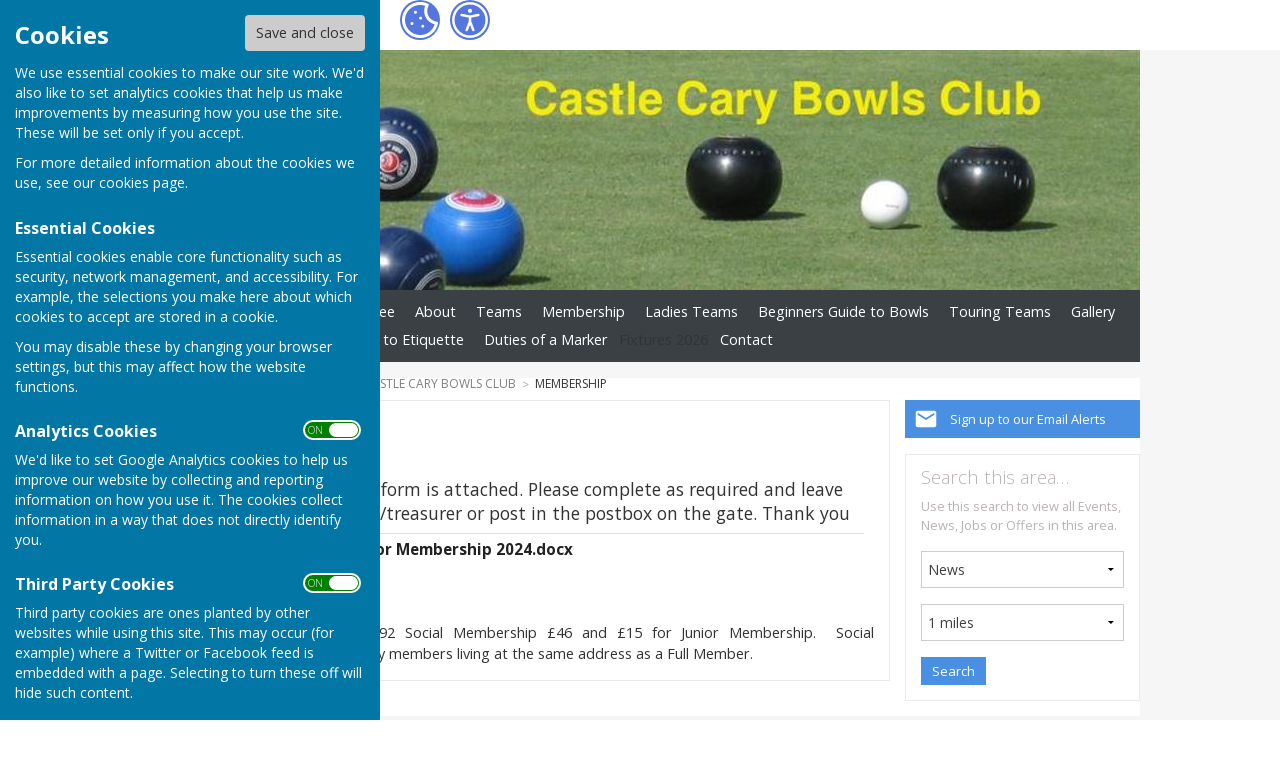

--- FILE ---
content_type: text/html
request_url: https://www.hugofox.com/community/castle-cary-bowls-club-19890/membership/
body_size: 26536
content:
<!DOCTYPE html>
<!--[if IE 8]><html class="no-js lt-ie9" lang="en" > <![endif]-->
<!--[if gt IE 8]><!-->
<html class="no-js" lang="en">
<!--<![endif]-->
<head>
    <!--template-frontend-->
    <meta charset="utf-8">
    <meta http-equiv="X-UA-Compatible" content="IE=edge,chrome=1">
    <title>Membership - Castle Cary Bowls Club Castle Cary, Somerset - Castle Cary Bowls Club, Castle Cary</title>
    <meta name="description" content="Membership information for Castle Cary, Somerset, on the official site for Castle Cary Bowls Club">
    <meta name="keywords" content="">
    <meta name="viewport" content="width=device-width, initial-scale=1.0">
    	<link rel="canonical" href="https://www.hugofox.com/community/castle-cary-bowls-club-19890/membership/">
    <link rel="bookmark" href="/favicon.ico">
    <link rel="shortcut icon" href="/favicon.ico">
    <link rel="stylesheet" href="//fonts.googleapis.com/css?family=Open+Sans:300,400,600,700">
    <link rel="stylesheet" href="/skin_hugofox/css/normalize.min.css" media="all">
    <link rel="stylesheet" href="/skin_hugofox/css/foundation.css" media="all">
    <link rel="stylesheet" href="/skin_hugofox/css/fonts.css" media="all">
    <link rel="stylesheet" href="/skin_hugofox/css/foundation-icons.css" media="all">
    <link rel="stylesheet" href="/scripts/jquery-ui-1.11.1.custom/jquery-ui.min.css">
    <link rel="stylesheet" href="/scripts/fancybox/jquery.fancybox-1.3.4.css">
    <link rel="stylesheet" href="/scripts/lightslider/lightslider.css">
    <link rel="stylesheet" href="/skin_hugofox/css/base.css" media="all">
    <link rel="stylesheet" href="/skin_hugofox/css/common.css" media="all">
    <link rel="stylesheet" href="/skin_hugofox/css/accessibility.css">
    <link rel="stylesheet" href="/skin_hugofox/css/overrides.css" media="all">
    <link rel="stylesheet" href="/skin_hugofox/css/base_community.css?v5" media="all">
<link rel="stylesheet" href="/skin_hugofox/css/customsitesonly.css" media="all">
    <link rel="stylesheet" href="/skin_hugofox/css/stylesheet3.css" media="print">
    <link rel="stylesheet" href="/skin_hugofox/css/cookieSettings.css" media="all">
    
    <script src="/scripts/foundation-5.5.2/vendor/modernizr.js"></script>

    <script src="//ajax.googleapis.com/ajax/libs/jquery/1.11.0/jquery.min.js"></script>
    <link rel="stylesheet" href="/scripts/bxslider/jquery.bxslider.css">


    
    <!--HEADERIMAGECSS--><style>
.header-bg, .header-bg .main-header {
   background-image: url(/getImage.aspx?id=headercrop31158229d6724e7db327599bb76d2a88&image=1&size=header&site=community);
}
</style>
<!--/HEADERIMAGECSS-->
</head>
<body ng-app="hugofox" class="custom-site"  id="listingDetails">
    
    <!-- start cookie message -->
<div id="slider" class="slide-out">
    <h2 class="cookieheader">Cookies</h2><button id="cookieSave">Save and close</button>
    <p>We use essential cookies to make our site work. We'd also like to set analytics cookies that help us make improvements by measuring how you use the site. These will be set only if you accept.</p>
    <p>For more detailed information about the cookies we use, see our <a href="#">cookies page</a>.</p>
    <h3>Essential Cookies</h3>
    <p>Essential cookies enable core functionality such as security, network management, and accessibility. For example, the selections you make here about which cookies to accept are stored in a cookie. </p>
    <p>You may disable these by changing your browser settings, but this may affect how the website functions.</p>
    <h3>Analytics Cookies</h3>
    <div class="toggleSelect">
        <input type="checkbox" id="cookieSelectAnalytics" class="checkbox" value="y" checked />
        <label for="cookieSelectAnalytics" class="toggle">
            <p>ON &nbsp;&nbsp; OFF</p>
        </label>
    </div>
    <p>We'd like to set Google Analytics cookies to help us improve our website by collecting and reporting information on how you use it. The cookies collect information in a way that does not directly identify you.</p>
    <h3>Third Party Cookies</h3>
    <div class="toggleSelect">
        <input type="checkbox" id="cookieSelectThirdParty" class="checkbox" value="y" checked />
        <label for="cookieSelectThirdParty" class="toggle">
            <p>ON &nbsp;&nbsp; OFF</p>
        </label>
    </div>
    <p>Third party cookies are ones planted by other websites while using this site. This may occur (for example) where a Twitter or Facebook feed is embedded with a page. Selecting to turn these off will hide such content.</p>
    
</div>
<!-- end cookie message -->


    <a tabindex="0" id="skip-to-main-content" href="#main-content-bookmark">Skip to main content</a>
    <div class="off-canvas-wrap" data-offcanvas>
        <div class="inner-wrap">
            <!--HUGOFOXHEADER--><div id="home-bg-wrap">
                <div class="contain-to-grid top-bar-wrapper">
                    <section id="learnmore-login">
                        <nav class="hf-top-bar hide-for-medium-down" data-topbar>
                            <ul class="title-area">
                                <li class="name">
                                    <div class="logo">
                                        <a class="logolink" href="/">Hugo<strong>Fox</strong></a>
                                        <a class="accessibility-button" aria-label="Accessibility Settings" href="/accessibility"></a>
                                        <a href="#" id="toggle" aria-label="Cookie Settings" class="cookie-button"></a>

                                    </div>


                                </li>
                                <li class="toggle-topbar menu-icon"><a href="#" aria-label="Menu Toggle"></a></li>
                            </ul>
                            <section class="hf-top-bar-section">
                                <!-- Right Nav Section -->
                                <ul class="right">
                                    
                                    	<li><a href="/account/signup.asp">Register</a></li>
	<li><a href="/account/login.asp">Login</a></li>

                                </ul>
                            </section>
                            <section class="hf-top-bar-section">
                                <ul id="learnmore-navigation-new">
                                    <li class="nav-home"><a href="/" style="color:#C0D62F;">Home</a></li>
                                    <li class="nav-hub"><a href="/community">Hub</a></li>
                                    <li class="nav-contact"><a href="/contact-us">Contact</a></li>
                                </ul>
                            </section>
                        </nav>
                        <nav class="tab-bar show-for-medium-down">
                            <section class="left tab-bar-section"><div class="logo title"><a class="logolink" href="/">Hugo<strong>Fox</strong></a><a class="accessibility-button" aria-label="Accessibility Settings" href="/accessibility"></a><a href="#" id="toggle2" aria-label="Cookie Settings" class="cookie-button"></a></div></section>
                            <section class="right-small"><a class="right-off-canvas-toggle menu-icon" aria-label="Menu Toggle"><span></span></a></section>
                        </nav>
                        <aside class="right-off-canvas-menu show-for-medium-down">
                            <ul class="off-canvas-list">
                                
                                	<li><a href="/account/signup.asp">Register</a></li>
	<li><a href="/account/login.asp">Login</a></li>

                                <li class="nav-home"><a href="/" style="color:#C0D62F;">Home</a></li>
                                <li class="nav-hub"><a href="/community">Hub</a></li>
                                <li class="nav-contact"><a href="/contact-us">Contact</a></li>

                            </ul>
                        </aside>
                    </section>
                </div><!--/HUGOFOXHEADER-->
                <div class="contain-to-grid"><div class="fixed-custom"><nav class="tab-bar show-for-small"><section class="right tab-bar-section">Castle Cary Bowls Club</section><div class="AccessibilityCookieButtons"><a href="#" id="toggle2" aria-label="Cookie Settings" class="cookie-button">Cookies</a></div><section class="left-small"><a class="left-off-canvas-toggle menu-icon" aria-label="Menu Toggle" href="#"><svg viewBox="0 0 70 80" width="40" height="40" class="hamburger">  <rect width="50" height="5"></rect>  <rect y="15" width="50" height="5"></rect>  <rect y="30" width="50" height="5"></rect></svg></a></section></nav></div><aside class="left-off-canvas-menu show-for-small"><ul class="off-canvas-list">
<li data-id="113613">
<a tabindex="0" href="/community/castle-cary-bowls-club-19890/home/">Home</a>
</li>
<li data-id="114019">
<a tabindex="0" href="/community/castle-cary-bowls-club-19890/committee/">Club Officers & Committee</a>
</li>
<li data-id="113616">
<a tabindex="0" href="/community/castle-cary-bowls-club-19890/about1/">About</a>
</li>
<li data-id="114131">
<a tabindex="0" href="/community/castle-cary-bowls-club-19890/teams/">Teams</a>
</li>
<li data-id="114015">
<a tabindex="0" href="/community/castle-cary-bowls-club-19890/membership/" class="active">Membership</a>
</li>
<li data-id="114135">
<a tabindex="0" href="/community/castle-cary-bowls-club-19890/ladies-teams/">Ladies Teams</a>
</li>
<li data-id="115312">
<a tabindex="0" href="/community/castle-cary-bowls-club-19890/beginners-guide-to-bowls/">Beginners Guide to Bowls</a>
</li>
<li data-id="114014">
<a tabindex="0" href="/community/castle-cary-bowls-club-19890/touring-teams/">Touring Teams</a>
</li>
<li data-id="116224">
<a tabindex="0" href="/community/castle-cary-bowls-club-19890/gallery/">Gallery</a>
</li>
<li data-id="130415">
<a tabindex="0" href="/community/castle-cary-bowls-club-19890/lawn-bowling-glossary/">Lawn Bowling Glossary</a>
</li>
<li data-id="130416">
<a tabindex="0" href="/community/castle-cary-bowls-club-19890/a-guide-to-etiquette/">A Guide to Etiquette</a>
</li>
<li data-id="130417">
<a tabindex="0" href="/community/castle-cary-bowls-club-19890/duties-of-a-marker/">Duties of a Marker</a>
</li>
<li data-id="176465">
<span tabindex="0">Fixtures 2026</span>
</li>

		<li><a tabindex="0" href="/community/castle-cary-bowls-club-19890/contact/">Contact</a></li>

</ul></aside></div>
                <div class="main-wrapper" ng-controller="PlanningCtrl" data-county-parish-id="0">
                    <!--USERHEADER-->
                    <div class="header-bg">
                        <header class="row main-header">
                            <div class="column">
                                
                                <div class="custom-logo"><a href="/community/castle-cary-bowls-club-19890/home"><img src="/getImage.aspx?id=logo31158229d6724e7db327599bb76d2a88&image=1&size=logo&amp;site=community" alt="Castle Cary Bowls Club Logo"></a></div>
<style>.hf-top-bar-section { display: none; }</style>

                                
                            </div>
                        </header>
                    </div>
                    <div class="row">
                        <div class="website-menu hide-for-small">
		<ul class="pages-menu sub-navigation">
		
<li data-id="113613">
<a tabindex="0" href="/community/castle-cary-bowls-club-19890/home/">Home</a>
</li>
<li data-id="114019">
<a tabindex="0" href="/community/castle-cary-bowls-club-19890/committee/">Club Officers & Committee</a>
</li>
<li data-id="113616">
<a tabindex="0" href="/community/castle-cary-bowls-club-19890/about1/">About</a>
</li>
<li data-id="114131">
<a tabindex="0" href="/community/castle-cary-bowls-club-19890/teams/">Teams</a>
</li>
<li data-id="114015">
<a tabindex="0" href="/community/castle-cary-bowls-club-19890/membership/" class="active">Membership</a>
</li>
<li data-id="114135">
<a tabindex="0" href="/community/castle-cary-bowls-club-19890/ladies-teams/">Ladies Teams</a>
</li>
<li data-id="115312">
<a tabindex="0" href="/community/castle-cary-bowls-club-19890/beginners-guide-to-bowls/">Beginners Guide to Bowls</a>
</li>
<li data-id="114014">
<a tabindex="0" href="/community/castle-cary-bowls-club-19890/touring-teams/">Touring Teams</a>
</li>
<li data-id="116224">
<a tabindex="0" href="/community/castle-cary-bowls-club-19890/gallery/">Gallery</a>
</li>
<li data-id="130415">
<a tabindex="0" href="/community/castle-cary-bowls-club-19890/lawn-bowling-glossary/">Lawn Bowling Glossary</a>
</li>
<li data-id="130416">
<a tabindex="0" href="/community/castle-cary-bowls-club-19890/a-guide-to-etiquette/">A Guide to Etiquette</a>
</li>
<li data-id="130417">
<a tabindex="0" href="/community/castle-cary-bowls-club-19890/duties-of-a-marker/">Duties of a Marker</a>
</li>
<li data-id="176465">
<span tabindex="0">Fixtures 2026</span>
</li>

		<li><a tabindex="0" href="/community/castle-cary-bowls-club-19890/contact/">Contact</a></li>

	</ul>

</div>

                    </div>
                    <!--/USERHEADER-->

                    <div class="contain-to-grid main-container row">
                        <div class="row" id="breadcrumbrow">
                            <div class="column">
                                <ul class="share-btns inline-list">
                                    <li class="text">SHARE</li>
                                    <li><a href="https://www.facebook.com/sharer/sharer.php?u=https://www.hugofox.com/community/castle-cary-bowls-club-19890/membership/" class="facebook" target="_blank">Facebook</a></li>
                                    <li><a href="https://twitter.com/share?via=HugoFoxNews&url=https://www.hugofox.com/community/castle-cary-bowls-club-19890/membership/" class="twitter" data-via="HugoFoxNews" target="_blank">Tweet</a></li>
                                    <li><a href="http://www.linkedin.com/shareArticle?mini=true&url=https://www.hugofox.com/community/castle-cary-bowls-club-19890/membership/" class="linkedin" target="_blank">LinkedIn</a></li>
                                    <li><a href="javascript:emailCurrentPage()" class="mail">Mail</a></li>
                                </ul>
                                <span class="hide-for-small"><ul class="breadcrumbs front" itemtype="http://schema.org/BreadCrumbList">
   <li itemscope itemtype="http://schema.org/ListItem"><a href="/" itemprop="url"><span itemprop="name">HugoFox Home</span></a></li>
    <li itemscope itemtype="http://schema.org/ListItem"><a href="/community/?p=1" itemprop="url"><span itemprop="name">Community</span></a></li>
    <li itemscope itemtype="http://schema.org/ListItem"><a href="/community/castle-cary-bowls-club-19890/home" itemprop="url"><span itemprop="name">Castle Cary Bowls Club</span></a></li>
    <li itemscope itemtype="http://schema.org/ListItem" class="current">Membership</li>
</ul>
</span>
                            </div>
                        </div>
                        <aside class="sidebar columns medium-3 medium-push-9">
                            <!--LEFTSIDEBARLINKS-->
                            <a href="/community/email-alerts.asp?listing_cusid=19890" class="cta-alerts"><span class="link">Sign up to our Email Alerts</span></a>


                            

                            

                            

                            

                            	<form method="post" action="/home/search-handler.asp" class="refine-search search-this-area hide-for-small">
	<input type="hidden" name="LOC_ExactLocation" value="25841">
	<input type="hidden" name="LOC_Location" value="Castle Cary">
	<h3>Search this area&hellip;</h3>
	<p class="FieldWrap">Use this search to view all Events, News, Jobs or Offers in this area.</p>
		<div class="FieldWrap">
		<select name="searchSite" id="searchSite" size="1" class="">
<option value="News">News</option>
<option value="Jobs">Jobs</option>
<option value="Offers">Offers</option>
<option value="Events">Events</option>
<option value="Cars">Cars</option>
<option value="Property">Property</option>
<option value="Business">Business</option>
<option value="Community">Community</option>
</select>
		</div>
		<div class="FieldWrap">
		<select name="miles" id="miles" size="1" class="">
<option value="1">1 miles</option>
<option value="5">5 miles</option>
<option value="10">10 miles</option>
<option value="15">15 miles</option>
<option value="20">20 miles</option>
<option value="25">25 miles</option>
<option value="30">30 miles</option>
<option value="35">35 miles</option>
<option value="40">40 miles</option>
<option value="45">45 miles</option>
<option value="50">50 miles</option>
<option value="60">60 miles</option>
<option value="70">70 miles</option>
<option value="80">80 miles</option>
<option value="90">90 miles</option>
<option value="100">100 miles</option>
</select>
		</div>
		<input type="submit" name="searchArea" value="Search" class="button small tertiary">
	</form>

                            <!--/LEFTSIDEBARLINKS-->
                        </aside>
                        <main class="page-content columns medium-9 medium-pull-3">
                            <span id="main-content-bookmark"></span>
                            <!--USERTITLES-->


<article data-cusid="19890">
	<div class="description">
	<h1>Membership</h1>
<div class="cms-block cms-attachments">
    <h3 class="heading">A Membership Application form is attached.  Please complete as required and leave with a committee member/treasurer or post in the postbox on the gate.  Thank you</h3>
    
    <span class='dl-link docx'><a title="Click to download file" href="/shared/attachments.asp?f=10346009%2Df15c%2D46f2%2Db2dd%2Da81b42cbdefe%2Edocx&o=Application%2DFull%2Dor%2DJunior%2DMembership%2D2024%2Edocx" target="_blank"><span class='dl-link-name'>Application Full or Junior Membership 2024.docx</span>
<span class='dl-link-originalfilename'>File Uploaded: 9 April 2024</span>
<span class='dl-link-filesize'>9.9 KB</span>
</a></span>
    
</div>
<div class="cms-block cms-text">
	<p style="text-align:justify">Full&nbsp;Membership is currently &pound;92&nbsp;Social Membership &pound;46&nbsp;and &pound;15 for Junior Membership. &nbsp;Social Membership is only open to family members living at the same address as a Full Member.&nbsp;</p>

</div>
</div>
</article>
<!--/USERTITLES-->
                        </main>
                        <script>
                            /* This handles the email link on the share icons, top right of page */
                            function reportCurrentPage() {
                                window.location.href = "/home/contact.asp?mode=report&url=" + escape(window.location.href);
                            }
                        </script>

                    </div>

                    <!--FOOTER-->
                    <div class="footer-container" id="footer-container" >
                        <footer class="row">
                            <div class="columns medium-4 small-12">
                                    <ul class="hf-social wrap">
   	<li><a href="/community/castle-cary-bowls-club-19890/contact/" class="mail">Mail to  Castle Cary Bowls Club</a></li>
   </ul>

                                <div class="footeraddress">
                                    Castle Cary Bowls Club<br />Castle Cary Bowls Club<br /> Churchfield Drive<br /> Ansford<br /> Castle Cary<br /> Somerset<br /> BA7 7LB
                                </div>
                                <div class="privacypolicy">
                                    <a tabindex="0" href="/community/castle-cary-bowls-club-19890/privacy-policy/">Privacy Policy</a>
                                </div>
                            </div>
                            <div class="columns medium-8 small-12">
                                <div class="footer-info">
                                    <br /><br /><br /><br />
                                    <div class="logo"><a href="/">Hugo<strong>Fox</strong></a></div>
                                    <div class="strapline replaceMayfield">Connecting Communities</div>
                                    <p class="copyright">&copy; Copyright 2026 HugoFox Ltd.</p>
                                </div>
                                <!--REPORTPAGE-->
                                <a href="javascript:reportCurrentPage()" id="naughtybutton" title="Click here to report this page if you feel the content is inappropriate" class="report-link">
                                    <img src="/images/Flag.svg" alt="Flag" />
                                    Report Inappropriate Content
                                </a>
                                <!--/REPORTPAGE-->
                            </div>

                        </footer>
                    </div>
                    <!--/FOOTER-->
                    <div id="alertsContent" style="display: none;"></div>
                    <a class="exit-off-canvas"></a>
                </div>
            </div>
        </div>
    </div>
    <script src="/scripts/cookie-compliance.js"></script>

    <script src="/scripts/jquery-ui-1.11.1.custom/jquery-ui.min.js"></script>
    <script src="/scripts/jquery.ui.touch-punch.min.js"></script>
    <script src="/scripts/foundation-5.5.2/vendor/fastclick.js"></script>
    <script src="/scripts/foundation-5.5.2/foundation.min.js"></script>
    <script src="/scripts/jquery.placeholder.min.js"></script>
    <script src="/scripts/jquery.cookie.js"></script>
    <script src="/scripts/fancybox/jquery.fancybox-1.3.4.pack.js"></script>
    <script src="/scripts/fancybox/jquery.easing-1.3.pack.js"></script>
    <script src="/scripts/imagesloaded.min.js"></script>
    <script src="/scripts/lightslider/js/jquery.lightslider.min.js"></script>
    <script src="/scripts/jquery.doChainedSelects.js"></script>
    <script src="/scripts/mainhandler.js"></script>
    <script src="/scripts/mousetrap/mousetrap.js"></script>
    <script src="/scripts/mousetrap/keyboard-shortcuts.js"></script>
    <script src="/scripts/accessibility.js"></script>
    <script>
        //init Foundation
        $(document).foundation();
    </script>
    <script src="/details/js/hugoabout.js"></script>
    

    <!-- HugoFox PageStats -->
    <script>
        // Initialize an agent at application startup, once per page/app.
        const botdPromise = import('https://openfpcdn.io/botd/v1').then((Botd) => Botd.load())

        // Get detection results when you need them.
        botdPromise
            .then((botd) => botd.detect())
            .then((result) => {
                // Assuming you want to change the text within a span tag with ID "botOrNot"
                if (result.bot === false) {
                    // Conditionally display the image when result.bot is false
                    const imageElement = document.createElement('img');
                    imageElement.src = '/pageviewlog.asp';
                    imageElement.style.position = 'absolute';
                    imageElement.style.left = '-9999px'; // Position the image outside the visible area
                    imageElement.style.width = '1px'; // Make the image size as small as possible
                    imageElement.style.height = '1px';
                    imageElement.style.overflow = 'hidden'; // Ensure no overflow is visible
                    imageElement.style.border = 'none'; // Remove any default border
                    document.body.appendChild(imageElement);
                }
            })
            .catch((error) => console.error(error));
    </script>
    <!-- END HugoFox PageStats -->

    <!-- Start of LiveChat (www.livechat.com) code -->
    <script>
        window.__lc = window.__lc || {};
        window.__lc.license = 16589712;
        ; (function (n, t, c) { function i(n) { return e._h ? e._h.apply(null, n) : e._q.push(n) } var e = { _q: [], _h: null, _v: "2.0", on: function () { i(["on", c.call(arguments)]) }, once: function () { i(["once", c.call(arguments)]) }, off: function () { i(["off", c.call(arguments)]) }, get: function () { if (!e._h) throw new Error("[LiveChatWidget] You can't use getters before load."); return i(["get", c.call(arguments)]) }, call: function () { i(["call", c.call(arguments)]) }, init: function () { var n = t.createElement("script"); n.async = !0, n.type = "text/javascript", n.src = "https://cdn.livechatinc.com/tracking.js", t.head.appendChild(n) } }; !n.__lc.asyncInit && e.init(), n.LiveChatWidget = n.LiveChatWidget || e }(window, document, [].slice))
    </script>
    <noscript><a href="https://www.livechat.com/chat-with/16589712/" rel="nofollow">Chat with us</a>, powered by <a href="https://www.livechat.com/?welcome" rel="noopener nofollow" target="_blank">LiveChat</a></noscript>
    <!-- End of LiveChat code -->

<script src="https://maps.googleapis.com/maps/api/js?key=AIzaSyAL6co9kgcxoI6akO2EW6M8Q4aTrghdKuY&libraries=geometry"></script>
<script src="/scripts/maps.infobox.packed.js"></script>
<script src="/scripts/bxslider/jquery.bxslider.min.js"></script>
<script src="/scripts/gallery_init.js"></script>
<script src="/scripts/fine-uploader/fileuploader.js"></script>
<script src="/scripts/foundation-5.5.2/foundation/responsive-tables.min.js"></script>
<script src="/scripts/jquery.tablesorter.min.js"></script>
<script src="/scripts/dragscroll.min.js"></script>
<script src="/scripts/content-blocks.js"></script>
<script src="/scripts/preview.js"></script>
<script src="/scripts/sticky-scroll/sticky-scroll.js"></script>
<script>
	coords.lat = 51.08968;
	coords.lng = -2.51377;
	var preview_key = '',
       page_id = 0,
       cusid = 19890,
       cus_url = '/community/castle-cary-bowls-club-19890',
       use_skin = '',
	    map_address = 'Castle Cary Bowls Club, Churchfield Drive, Ansford, Castle Cary, Somerset, BA7 7LB';
   var CMS = {
       settings: {
           basePath: "https://www.hugofox.com",
           attachmentPath: "//cms.hugofox.com//resources/attachs/"
       }
   };
</script>
</body>
</html>


--- FILE ---
content_type: text/css
request_url: https://www.hugofox.com/skin_hugofox/css/customsitesonly.css
body_size: -82
content:
.website-menu {
    background-color: #3B4044;
}

@media only screen and (min-width: 640px) {
    .website-menu {
        padding: 0.5rem;
    }
}


--- FILE ---
content_type: application/javascript; charset=UTF-8
request_url: https://api.livechatinc.com/v3.6/customer/action/get_dynamic_configuration?x-region=&license_id=16589712&client_id=c5e4f61e1a6c3b1521b541bc5c5a2ac5&url=https%3A%2F%2Fwww.hugofox.com%2Fcommunity%2Fcastle-cary-bowls-club-19890%2Fmembership%2F&channel_type=code&jsonp=__9wstf7h4bxv
body_size: 17
content:
__9wstf7h4bxv({"error":{"type":"license_not_found","message":"License not found"}});

--- FILE ---
content_type: application/javascript
request_url: https://www.hugofox.com/scripts/mousetrap/keyboard-shortcuts.js
body_size: 849
content:

Mousetrap.bind("m", function (e) {
    // Focus on the menu on content pages
    //alert("keyboard: 'm' - main menu on content pages");
    $('.nav-home a').focus().select()
});

Mousetrap.bind("s", function (e) {
    // Focus on the search form in right hand bar
    //alert("keyboard: 's' - move to search form, right hand bar");
    $('#SearchForm :input:visible:enabled:first').focus().select()
});

Mousetrap.bind("l", function (e) {
    // Focus on the main location text box
    //alert("keyboard: 'l' - location search box");
    $(this).add(".current-location").hide();
    $("#main-location-id").val("");
    $("#main-location").removeClass("none").val("").focus();
});

Mousetrap.bind("e", function (e) {
    // Focus on the main location text box
    //alert("keyboard: 'e' - create email alert");
    $('a.cta-alerts').focus().select()
});

Mousetrap.bind("x", function (e) {
    // Exit a modal dialogue (fancybox) popup
    alert("keyboard: 'x' - eXit a window/modal dialogue");
    $.fancybox.close.click($.fancybox.close);
});

